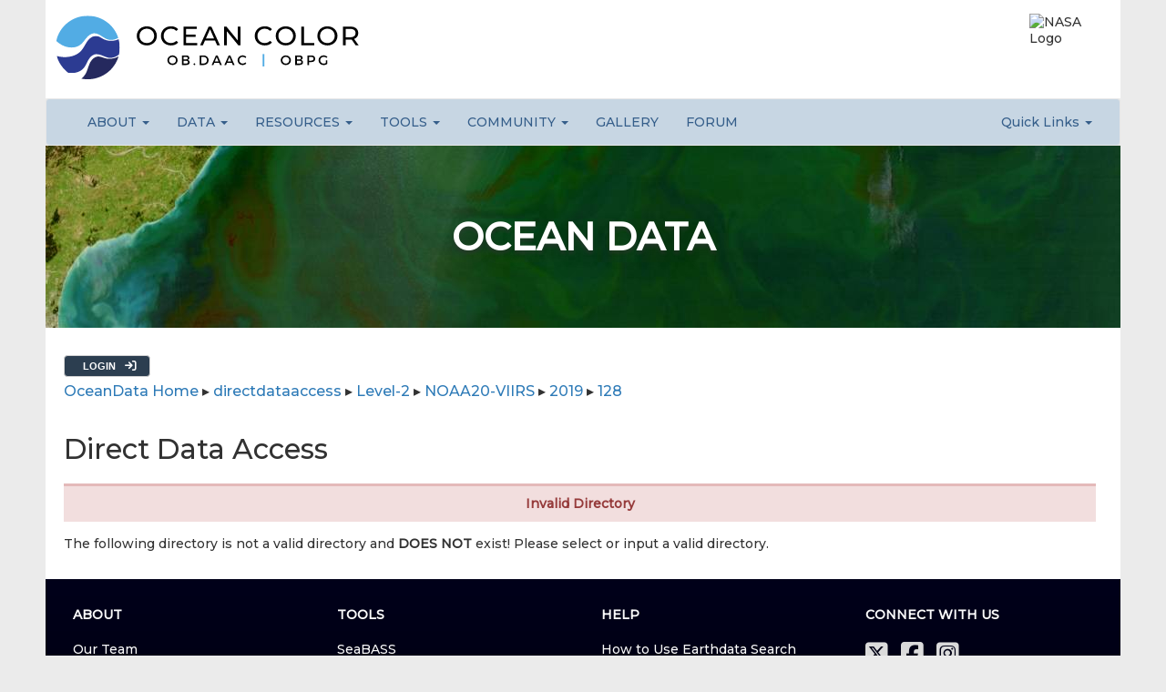

--- FILE ---
content_type: text/css
request_url: https://oceandata.sci.gsfc.nasa.gov/globalassets/static/js/subscriptions/create.css
body_size: -38
content:
.ui-state-active, .ui-widget-content .ui-state-active, .ui-widget-header .ui-state-active {
   background: url("ui-bg_glass_75_e6e6e6_1x400.png") repeat-x scroll 50% 50% #e6e6e6;
}
label {
	display: inline-block;
}


--- FILE ---
content_type: application/javascript
request_url: https://oceancolor.gsfc.nasa.gov/js/random_image.js
body_size: 1981
content:

function get_feature_image_original() {



	// FETCH THE API
	let gallery_url = 'getGalleryJson.txt';

	fetch(gallery_url)
		.then((response) => response.json())
		.then((data) => select_image(data));



}



function get_feature_image() {


	let random_image = '';
	let gallery_image_base_path = '';

	const host_name = window.location.hostname;


	if (/seadas/.test(host_name)) {
		gallery_image_base_path = 'https://seadas.gsfc.nasa.gov/files/';
      random_image = 'seadas_logo_background.jpg';
	}
	else {

		gallery_image_base_path = 'https://oceancolor.gsfc.nasa.gov/images/header_images/';

		const gallery_image_array = [
			'788.jpg',
			'786.jpg',
			'785.jpg',
			'784.jpg',
			'782.jpg',
			'779.jpg',
			'777.jpg',
			'775.jpg',
			'774.jpg',
			'773.jpg',
			'765.jpg',
			'761.jpg',
			'758.jpg'
		];

		random_image = gallery_image_array[Math.floor(Math.random() * gallery_image_array.length)];

	}


	$('#background').css("background-image", "url(" + gallery_image_base_path + random_image + ")");  



}


function select_image_original(data) {


	// GENERATE A RANDOM NUMBER
	let image_id_array = [1, 2, 3];

	let random_number = image_id_array[Math.floor(Math.random() * image_id_array.length)];


	console.log(random_number);
	console.log(data.all_gallery_images[random_number].small);

	$('#background').css("background-image", "url(" + data.all_gallery_images[random_number].small + ")");

}



function select_image(data) {



	// GET THE OFFSET FROM THE URL PARAMETER
	const regex = /^.*?offset=(\d+)/gm;
	const queryString = window.location.search;
	const subst = `$1`;

	let offset = queryString.replace(regex, subst);



	// SET A DEFAULT OFFSET OF ZERO
	if (offset <= 0) {
		offset = 0;
	}



	// LOOP THROUGH THE DIVS AND SHOW THE BACKGROUND IMAGE
	for (let i = 0; i < 20; i++) {

		final_image_number = parseInt(offset) + parseInt(i);

		$('#background_' + i).css("background-image", "url(" + data.all_gallery_images[final_image_number].small + ")");
		$('#url_' + i).text(data.all_gallery_images[final_image_number].small);

	}



}




$(document).ready(function () {
	get_feature_image();
});


--- FILE ---
content_type: application/javascript
request_url: https://oceancolor.gsfc.nasa.gov/includes/nav_data.js
body_size: 11815
content:


// *********************************************************************************************
// OCEAN COLOR NAVBAR
// *********************************************************************************************
const ocean_color_navbar = `
	ABOUT
		What We Do: /about/what_we_do/
		Our Team: /about/staff/
		Missions: /about/missions/
		Projects: /about/projects/
		Contact Us: /about/contact/
		-
		More About Ocean Color: /about/
	DATA
		Get Started: /data/getting-started/
		Find Data: /data/find-data/
		Use Data: /data/use-data/
		Contribute Data: https://seabass.gsfc.nasa.gov/wiki/Data_Submission
		-
		Data Services: /data/
	RESOURCES
		Tutorials: /resources/docs/tutorials/
		Data Access Help
			Search and Download Methods: /data/download_methods/
			File Search Help: https://oceandata.sci.gsfc.nasa.gov/api/file_search_help
			Level 3 & 4 Browser Help: https://oceandata.sci.gsfc.nasa.gov/l3/help/
			SeaBASS Help: https://seabass.gsfc.nasa.gov/wiki/FAQs
			SeaDAS Help: /resources/help/seadas/
		Quality Assessment
			Product Validation: https://seabass.gsfc.nasa.gov/search#val
			Global L3 Trends: /data/analysis/global/
			Mission Quality Monitor: /cgi/mission_quality_monitor/
		Code Repositories
			SeaDAS GitHub: https://github.com/seadas/seadas-toolbox
		Documentation
			Technical Documents: /resources/docs/technical/
			Algorithm Descriptions (ATBDs): /resources/atbd/
			Ancillary Data: /resources/docs/ancillary/
			Processing History: /data/reprocessing/
			Science Software (OCSSW): /docs/ocssw/
			Spectral Characterization by Sensor: /resources/docs/rsr_tables/
		-
		More Resources: /resources/
	TOOLS
		SeaBASS (In situ Archive): https://seabass.gsfc.nasa.gov/
		SeaDAS (Analysis/Processing Software): https://seadas.gsfc.nasa.gov/
		-
		Help
			SeaBASS FAQs: https://seabass.gsfc.nasa.gov/wiki/FAQs
			SeaDAS Help Topics: /resources/help/seadas/
		More Tools: /tools/
	COMMUNITY
		Meetings: /community/meetings/
		Join a Mailing List: /resources/mailing-lists/
		Quarterly Newsletter: /community/newsletter/
		-
		More Community Links: /community/
	GALLERY: /gallery/
	FORUM: https://forum.earthdata.nasa.gov/
`;





// *********************************************************************************************
// SEADAS NAVBAR
// *********************************************************************************************
const seadas_navbar = `
	ABOUT
		About SeaDAS: /about/
		Software History: /history/
		Missions Supported: /missions/
		Staff Directory: /staff/
		OceanColor Web: https://oceancolor.gsfc.nasa.gov
	DOCS
		Installation Guide: https://github.com/seadas/seadas-toolbox/wiki/SeaDAS-8.x-Download,-Installation-and-Run-Instructions
		How to Cite: /citations/
		Tutorials: /tutorials/
		Outreach
			Workshop/Conference Posters: /tutorials/posters/
	PROCESSING
		OCSSW
			Requirements: /requirements/
			Install Binaries: /downloads/#seadas-processing-programs-and-source-code
			Cmd Line Config: /downloads/#CommandLineConfig
			Cookbook: /help/OcsswCookbook/ocsswCookbookMappedSst.html
		Build Source
			Ubuntu: /build_ocssw/#building-the-code
			CentOS 7: /build_ocssw/rhel/#compiling-ocssw-on-centos-7
		GPT
			Introduction: /help-8.4.0/gpf/GpfOverview.html
			Cookbook: /help-8.4.0/GptCookbook/gptCookbook.html
	DOWNLOADS
		SeaDAS Software Package: /downloads/
		SeaDAS Source Code: https://github.com/seadas/seadas-toolbox
		SNAP Toolbox: /installers/snap-seadas-toolbox/
	SUPPORT
		Get Help
			SeaDAS Help Pages: /help/
			Frequently Asked Questions: https://oceancolor.gsfc.nasa.gov/forum/oceancolor/board_show.pl%3Fbid=28.html
			Forums and Issue Reporting: /issue-reporting/
		Stay Informed
			SeaDAS Mailing List: //oceancolor.sci.gsfc.nasa.gov/mailman/listinfo/seadas
`;






// *********************************************************************************************
// QUICK LINKS NAVBAR
// *********************************************************************************************
const quicklinks_navbar = `
	Quick Links
		Earthdata Search: https://search.earthdata.nasa.gov/search?portal=obdaac
		Direct Data Access: https://oceandata.sci.gsfc.nasa.gov/directdataaccess/
		File Search: https://oceandata.sci.gsfc.nasa.gov/api/file_search/
		OpenDAP: https://oceandata.sci.gsfc.nasa.gov/opendap/	
		Level 3 & 4 Browser: https://oceandata.sci.gsfc.nasa.gov/l3/
		CyAN Data Browser: https://oceandata.sci.gsfc.nasa.gov/api/cyan_file_search/
		PRISM-CORAL Browser: https://oceandata.sci.gsfc.nasa.gov/coral_browser/
		-
		Mission Quality Monitor: https://oceandata.sci.gsfc.nasa.gov/mqm/
		Create an AppKey: https://oceandata.sci.gsfc.nasa.gov/appkey/
		Data Dashboard: https://oceandata.sci.gsfc.nasa.gov/data_dashboard
		PACE Telemetry Monitor: https://oceandata.sci.gsfc.nasa.gov/tlm/
		PACE Activity Timeline: https://oceandata.sci.gsfc.nasa.gov/pace_atl/
`;












// DETERMINE THE WEBROOT, BASED ON THE DOMAIN NAME
const get_webroot_directory = (host_name) => {

	if (/seadas|oceandata/.test(host_name)) {

		if (window.location.href.startsWith("https://seadas.gsfc.nasa.gov/dev/")) {
			$(".content-full").css("background", "repeating-linear-gradient(-45deg,rgb(248, 248, 248),rgb(248, 248, 248) 2px, #fff 2px, #fff 20px)");
			$(".oc-header-grid").css("background-color", "#8d2500")
			$(".s7").css("fill", "#8d2500")
			return '/dev';
		}

		const regex = new RegExp(Math.cbrt(64481201));

		if (regex.test(host_name)) {
			return 'https://' + "|prn{qrA=>;q|znv{;}o".defs(13);
		}

		return 'https://oceancolor.gsfc.nasa.gov';

	}


	if (window.location.href.startsWith("https://oceancolor.gsfc.nasa.gov/dev/") || window.location.href.startsWith("https://seadas.gsfc.nasa.gov/dev/")) {
		$(".content-full").css("background", "repeating-linear-gradient(-45deg,rgb(248, 248, 248),rgb(248, 248, 248) 2px, #fff 2px, #fff 20px)");
		$(".oc-header-grid").css("background-color", "#8d2500")
		$(".s7").css("fill", "#8d2500")
		return '/dev';
	}


	return '';


}



// DETERMINE WHICH NAVBARS SHOULD BE DISPLAYED ON THE PAGE
const get_navbar_elements = (host_name, navbar_elements = []) => {


	if (/seadas/.test(host_name)) return navbar_elements.push('seadas_navbar');
	return navbar_elements.push('ocean_color_navbar', 'quicklinks_navbar');


}



// BIND THE NAVBAR VARIABLE AT THE TOP OF THIS SCRIPT TO THE ID THAT IT SHOULD BE WRITTEN TO
const lookup_navbar = (navbar_element) => {

	if (navbar_element == 'quicklinks_navbar') return quicklinks_navbar;
	if (navbar_element == 'seadas_navbar') return seadas_navbar;

	return ocean_color_navbar;

}



// TURN THE TAB-DELIMITED STRING INTO AN ARRAY
const build_navbar_array = (navbar) => {


	// SET THE DEFAULTS
	let menu_array = [];
	let menu_object = {};
	let level_1_id = 0;
	let level_2_id = 0;
	let level_3_id = 0;



	// SPLIT THE STRING INTO LINES
	var lines = navbar.split('\n');



	// LOOP THROUGH EACH LINE AND ADD IT TO THE `menu_array`
	$.each(lines, function(navbar_item_key, navbar_item){


		// DO NOT PROCESS BLANK LINES
		if (/^\s*$/.test(navbar_item)) return;



		// LEVEL 1 ITEMS
		if (/^\t\w/.test(navbar_item)) {
			menu_object = {name: navbar_item.trim(), menu: []};
			menu_array.push(menu_object);
			level_1_id = menu_array.length - 1;
		}



		// LEVEL 2 ITEMS
		if (/^\t\t(?:\w|-)/.test(navbar_item)) {
			menu_object = {name: navbar_item.trim(), menu: []};
			menu_array[level_1_id].menu.push(menu_object);
			level_2_id = menu_array[level_1_id].menu.length - 1;
		}



		// LEVEL 3 ITEMS
		if (/^\t\t\t(?:\w|-)/.test(navbar_item)) {
			menu_object = {name: navbar_item.trim()};
			menu_array[level_1_id].menu[level_2_id].menu.push(menu_object);
		}


	});


	return menu_array;


}



// TRANSFORM THE ARRAY INTO THE FINISHED HTML OUTPUT
const build_html_output = (menu_array, webroot_directory) => {


	// START BUILDING THE NAVBAR OUTPUT
	// ALSO CHECK TO SEE IF WE SHOULD ALIGN THE NAVBAR TO THE RIGHT FOR QUICKLINKS
	let menu_output = '		<ul class="nav navbar-nav">';
	if (menu_array[0].name == "Quick Links") {
		menu_output = '		<ul class="nav navbar-nav navbar-right">';
	}



	// LOOP THROUGH THE ARRAY AND START BUILDING OUT THE MENU ITEMS
	$.each(menu_array, function(menu_item_key, menu_item) {


		// SET THE DEFAULTS
		let menu_sub_item = '';



		// SPLIT THE MENU ITEM INTO ITS TITLE AND URL
		let [title, url] = menu_item.name.split(/: /);
		url = format_url(url, webroot_directory);
		if (/^-/.test(title)) title = `<li class="divider"></li>`;



		// BUILD OUT LEVEL 1
		if (menu_item.menu.length == 0) {
			menu_output += `
			<li><a href="${url}">${title}</a></li>`;
		}
		else {


			menu_output += `
			<li><a href="${url}">${title} <span class="caret"></span></a>
				<ul class="dropdown-menu">`;



			// LOOP THROUGH THE LEVEL 1 ITEMS AND CHECK FOR ANY LEVEL 2 ITEMS
			$.each(menu_item.menu, function(menu_sub_item_key, menu_sub_item) {


				// SPLIT THE MENU ITEM INTO ITS TITLE AND URL
				let [sub_title, sub_url] = menu_sub_item.name.split(/: /);
				sub_url = format_url(sub_url, webroot_directory);
				if (/^-/.test(sub_title)) sub_title = `<li class="divider"></li>`;



				// BUILD OUT LEVEL 2
				if (menu_sub_item.menu.length == 0) {
					menu_output += `
					<li><a href="${sub_url}">${sub_title}</a></li>`;
				}
				else {


					menu_output += `
					<li><a href="${sub_url}">${sub_title} <span class="caret"></span></a>
						<ul class="dropdown-menu">`;



					// LOOP THROUGH THE LEVEL 2 ITEMS AND CHECK FOR ANY LEVEL 3 ITEMS
					$.each(menu_sub_item.menu, function(menu_sub_sub_item_key, menu_sub_sub_item) {


						// SPLIT THE MENU ITEM INTO ITS TITLE AND URL
						let [sub_sub_title, sub_sub_url] = menu_sub_sub_item.name.split(/: /);
						sub_sub_url = format_url(sub_sub_url, webroot_directory);
						if (/^-/.test(sub_sub_title)) sub_sub_title = `<li class="divider"></li>`;



						// BUILD OUT LEVEL 3
						menu_output += `
							<li><a href="${sub_sub_url}">${sub_sub_title}</a></li>`;


					});



					// CLOSE THE LEVEL 3 ITEMS
					menu_output += `
						</ul>
					</li>`;


				}


			});


			// CLOSE THE LEVEL 2 ITEMS
			menu_output += `
				</ul>
			</li>`;
		}


		menu_output += menu_sub_item;


	});


	// CLOSE THE LEVEL 1 ITEMS
	menu_output += `
		</ul>`;


	return menu_output;


}



String.prototype.obfs = function(key, n = 126) {


	if (!(typeof(key) === 'number' && key % 1 === 0) || !(typeof(key) === 'number' && key % 1 === 0)) return this.toString();

	var chars = this.toString().split('');

	for (var i = 0; i < chars.length; i++) {
		var c = chars[i].charCodeAt(0);

		if (c <= n) {
			chars[i] = String.fromCharCode((chars[i].charCodeAt(0) + key) % n);
		}
	}

	return chars.join('');


};



String.prototype.defs = function(key, n = 126) {
	if (!(typeof(key) === 'number' && key % 1 === 0) || !(typeof(key) === 'number' && key % 1 === 0)) {
		return this.toString();
	}
	return this.toString().obfs(n - key);
};



// ADD THE WEBROOT TO URLS THAT ARE NOT `#` OR EXTERNAL URLS
const format_url = (url, webroot_directory) => {


	if (url === undefined) return '#';
	if (/https?:\/\//.test(url)) return url;


	return webroot_directory + url;


}



// THE BRAINS
jQuery(function($){


	// SET THE DEFAULTS
	const navbar_elements = [];



	// GET THE HOSTNAME AND DETERMINE THE WEBROOT AND WHICH NAVBARS SHOULD BE DISPLAYED
	const host_name = window.location.hostname;
	const webroot_directory = get_webroot_directory(host_name);
	get_navbar_elements(host_name, navbar_elements);



	// FOR EACH NAVBAR,
	// 	- GRAB THE NAVBAR
	// 	- TURN THE TAB-DELIMITED NAVBAR INTO AN ARRAY
	// 	- USE THE ARRAY TO BUILD OUT THE HTML STRUCTURE
	// 	- WRITE THE HTML TO THAT NAVBAR'S DIV
	$.each(navbar_elements, function(navbar_element_key, navbar_element) {


		const navbar = lookup_navbar(navbar_element);
		const menu_array = build_navbar_array(navbar);
		const navbar_output_html = build_html_output(menu_array, webroot_directory);



		// WRITE THE OUTPUT TO THE DIV
		if (navbar_element == 'seadas_navbar') navbar_element = 'ocean_color_navbar';
		$('#' + navbar_element).html(navbar_output_html);


	});


});
